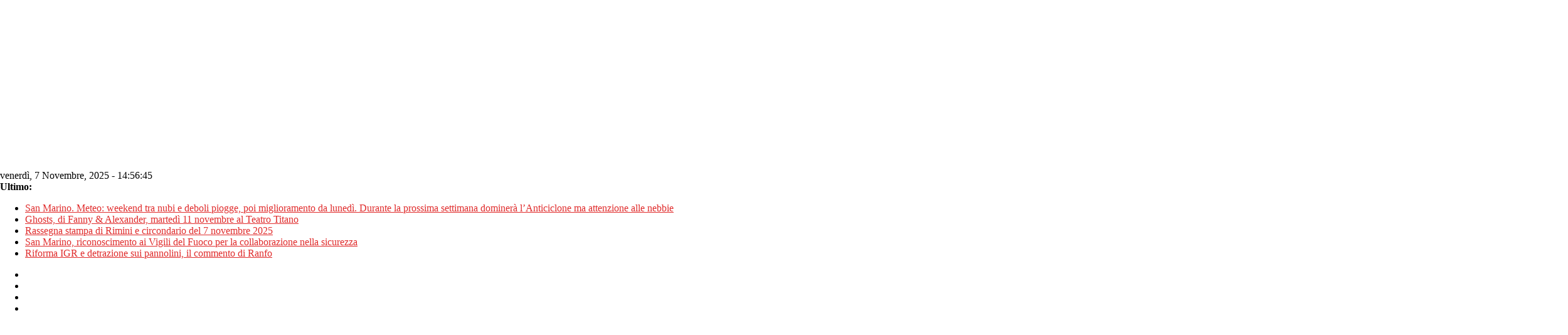

--- FILE ---
content_type: text/html; charset=utf-8
request_url: https://www.google.com/recaptcha/api2/aframe
body_size: 267
content:
<!DOCTYPE HTML><html><head><meta http-equiv="content-type" content="text/html; charset=UTF-8"></head><body><script nonce="8TpNDTdLseT7_sTUIIMmEA">/** Anti-fraud and anti-abuse applications only. See google.com/recaptcha */ try{var clients={'sodar':'https://pagead2.googlesyndication.com/pagead/sodar?'};window.addEventListener("message",function(a){try{if(a.source===window.parent){var b=JSON.parse(a.data);var c=clients[b['id']];if(c){var d=document.createElement('img');d.src=c+b['params']+'&rc='+(localStorage.getItem("rc::a")?sessionStorage.getItem("rc::b"):"");window.document.body.appendChild(d);sessionStorage.setItem("rc::e",parseInt(sessionStorage.getItem("rc::e")||0)+1);localStorage.setItem("rc::h",'1762527403882');}}}catch(b){}});window.parent.postMessage("_grecaptcha_ready", "*");}catch(b){}</script></body></html>